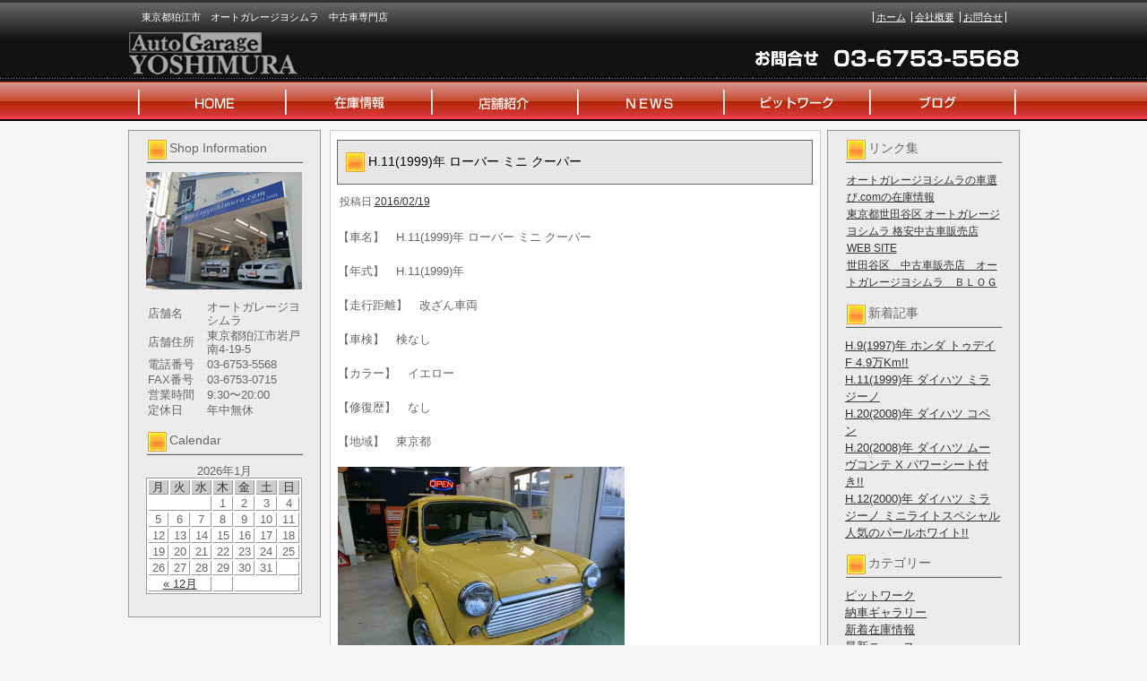

--- FILE ---
content_type: text/html; charset=UTF-8
request_url: https://www.agyoshimura.com/archives/1487
body_size: 18369
content:
<!DOCTYPE html PUBLIC "-//W3C//DTD XHTML 1.0 Transitional//EN" "http://www.w3.org/TR/xhtml1/DTD/xhtml1-transitional.dtd">
<html xmlns="http://www.w3.org/1999/xhtml" lang="ja">
<head>
<meta http-equiv="Content-Type" content="text/html; charset=UTF-8" />


<title>H.11(1999)年  ローバー  ミニ  クーパー | 東京都狛江市　オートガレージヨシムラ　中古車専門店</title>
<link rel="pingback" href="https://www.agyoshimura.com/xmlrpc.php" />

<!-- All in One SEO Pack 2.2.7.5 by Michael Torbert of Semper Fi Web Design[255,318] -->
<meta name="keywords"  content="ミニ,ローバー" />

<link rel="canonical" href="https://www.agyoshimura.com/archives/1487" />
<!-- /all in one seo pack -->
<link rel="alternate" type="application/rss+xml" title="東京都狛江市　オートガレージヨシムラ　中古車専門店 &raquo; フィード" href="https://www.agyoshimura.com/feed" />
<link rel="alternate" type="application/rss+xml" title="東京都狛江市　オートガレージヨシムラ　中古車専門店 &raquo; コメントフィード" href="https://www.agyoshimura.com/comments/feed" />
<link rel="alternate" type="application/rss+xml" title="東京都狛江市　オートガレージヨシムラ　中古車専門店 &raquo; H.11(1999)年  ローバー  ミニ  クーパー のコメントのフィード" href="https://www.agyoshimura.com/archives/1487/feed" />
		<script type="text/javascript">
			window._wpemojiSettings = {"baseUrl":"https:\/\/s.w.org\/images\/core\/emoji\/72x72\/","ext":".png","source":{"concatemoji":"https:\/\/www.agyoshimura.com\/wp-includes\/js\/wp-emoji-release.min.js?ver=4.3.1"}};
			!function(a,b,c){function d(a){var c=b.createElement("canvas"),d=c.getContext&&c.getContext("2d");return d&&d.fillText?(d.textBaseline="top",d.font="600 32px Arial","flag"===a?(d.fillText(String.fromCharCode(55356,56812,55356,56807),0,0),c.toDataURL().length>3e3):(d.fillText(String.fromCharCode(55357,56835),0,0),0!==d.getImageData(16,16,1,1).data[0])):!1}function e(a){var c=b.createElement("script");c.src=a,c.type="text/javascript",b.getElementsByTagName("head")[0].appendChild(c)}var f,g;c.supports={simple:d("simple"),flag:d("flag")},c.DOMReady=!1,c.readyCallback=function(){c.DOMReady=!0},c.supports.simple&&c.supports.flag||(g=function(){c.readyCallback()},b.addEventListener?(b.addEventListener("DOMContentLoaded",g,!1),a.addEventListener("load",g,!1)):(a.attachEvent("onload",g),b.attachEvent("onreadystatechange",function(){"complete"===b.readyState&&c.readyCallback()})),f=c.source||{},f.concatemoji?e(f.concatemoji):f.wpemoji&&f.twemoji&&(e(f.twemoji),e(f.wpemoji)))}(window,document,window._wpemojiSettings);
		</script>
		<style type="text/css">
img.wp-smiley,
img.emoji {
	display: inline !important;
	border: none !important;
	box-shadow: none !important;
	height: 1em !important;
	width: 1em !important;
	margin: 0 .07em !important;
	vertical-align: -0.1em !important;
	background: none !important;
	padding: 0 !important;
}
</style>
<link rel="EditURI" type="application/rsd+xml" title="RSD" href="https://www.agyoshimura.com/xmlrpc.php?rsd" />
<link rel="wlwmanifest" type="application/wlwmanifest+xml" href="https://www.agyoshimura.com/wp-includes/wlwmanifest.xml" /> 
<link rel='prev' title='H.12(2000)年  シボレー  アストロ    パンサーキャンピングカー' href='https://www.agyoshimura.com/archives/1621' />
<link rel='next' title='H.17(2005)年  BMW  318Ci    アルピンホワイト後期型' href='https://www.agyoshimura.com/archives/1526' />
<meta name="generator" content="WordPress 4.3.1" />
<link rel='shortlink' href='https://www.agyoshimura.com/?p=1487' />
<link rel="alternate" media="handheld" type="text/html" href="https://www.agyoshimura.com/archives/1487" />
<link rel="stylesheet" type="text/css" href="https://www.agyoshimura.com/wp-content/themes/template_3column/css/basic.css" media="all" />
<link rel="stylesheet" type="text/css" href="https://www.agyoshimura.com/wp-content/themes/template_3column/css/headfoot.css" media="all" />
<link rel="stylesheet" type="text/css" href="https://www.agyoshimura.com/wp-content/themes/template_3column/css/main.css" media="all" />
<link rel="stylesheet" type="text/css" href="https://www.agyoshimura.com/wp-content/themes/template_3column/css/color.css" media="all" />
<script src="https://www.agyoshimura.com/wp-content/themes/template_3column/Scripts/swf2js.js" type="text/javascript"></script>
</head>

<body>
<div id="Container">
<!-- ヘッダースペース -->
<div id="HEADspc">
  <div id="header">
    <div class="headtxtbox clearfix">
      <p class="heardleftp">
        東京都狛江市　オートガレージヨシムラ　中古車専門店      </p>
      <ul class="rightsubnavi">
        <li><a href="https://www.agyoshimura.com">ホーム</a></li>
        <li><a href="https://www.agyoshimura.com/tenpo/">会社概要</a></li>
        <li class="Lastline"><a href="mailto:ag_yoshi@beige.plala.or.jp">お問合せ</a></li>
      </ul>
    </div>
    <!-- //end headtxtbox -->
    <h1><a href="https://www.agyoshimura.com/index.php"><img src="https://www.agyoshimura.com/wp-content/themes/template_3column/images/header/logo.png" alt="東京都狛江市　オートガレージヨシムラ　中古車専門店" width="421" height="56" /></a></h1>
    <p id="fulltel"><img src="https://www.agyoshimura.com/wp-content/themes/template_3column/images/header/telephone.png" alt="03-6753-5568" width="307" height="56" /></p>
  </div>
  <!-- //end header -->
  <ul id="MAINNAVI">
    <li><a href="https://www.agyoshimura.com/index.php"><img src="https://www.agyoshimura.com/wp-content/themes/template_3column/images/header/header_menu01.png" width="176" height="43" alt="ホーム" /></a></li>
    <li><a href="https://www.agyoshimura.com/zaiko"><img src="https://www.agyoshimura.com/wp-content/themes/template_3column/images/header/header_menu02.png" width="162" height="43" alt="在庫情報" /></a></li>
    <li><a href="https://www.agyoshimura.com/tenpo"><img src="https://www.agyoshimura.com/wp-content/themes/template_3column/images/header/header_menu03.png" width="164" height="43" alt="店舗紹介" /></a></li>
    <li><a href="https://www.agyoshimura.com/archives/category/news"><img src="https://www.agyoshimura.com/wp-content/themes/template_3column/images/header/header_menu04.png" width="161" height="43" alt="News" /></a></li>
    <li><a href="https://www.agyoshimura.com/archives/category/pitwork"><img src="https://www.agyoshimura.com/wp-content/themes/template_3column/images/header/header_menu05.png" width="165" height="43" alt="ピットワーク" /></a></li>
    <li><a href="http://blog.livedoor.jp/agyoshimura/" target="_blank"><img src="https://www.agyoshimura.com/wp-content/themes/template_3column/images/header/header_menu06.png" width="167" height="43" alt="ブログ" /></a></li>
  </ul>
</div>
<!-- //end HEADspc --> 
<!-- /ヘッダースペース --> 
 <!-- ボディスペース -->
<div id="BODYspc">
<div id="leftconts">
		<div id="primary" class="widget-area heightLine" role="complementary">

<div id="contentsbox"><div class="contenttitle"><h3>Shop Information</h3>			<div class="textwidget"><img src="/wp-content/themes/images/shop_s.jpg" id="columnshopimg" width="174" height="131" alt="オートガレージヨシムラ店舗画像" />
<table width="174">
  <tr>
    <th width="64">店舗名</th>
    <td>オートガレージヨシムラ</td>
  </tr>
  <tr>
    <th>店舗住所</th>
    <td>東京都狛江市岩戸南4-19-5</td>
  </tr>
  <tr>
    <th>電話番号</th>
    <td>03-6753-5568</td>
  </tr>
  <tr>
    <th>FAX番号</th>
    <td>03-6753-0715</td>
  </tr>
  <tr>
    <th>営業時間</th>
    <td>9:30〜20:00</td>
  </tr>
  <tr>
    <th>定休日</th>
    <td>年中無休</td>
  </tr>
</table></div>
		</div></div><div id="contentsbox"><div class="contenttitle"><h3>Calendar</h3><div id="calendar_wrap"><table id="wp-calendar">
	<caption>2026年1月</caption>
	<thead>
	<tr>
		<th scope="col" title="月曜日">月</th>
		<th scope="col" title="火曜日">火</th>
		<th scope="col" title="水曜日">水</th>
		<th scope="col" title="木曜日">木</th>
		<th scope="col" title="金曜日">金</th>
		<th scope="col" title="土曜日">土</th>
		<th scope="col" title="日曜日">日</th>
	</tr>
	</thead>

	<tfoot>
	<tr>
		<td colspan="3" id="prev"><a href="https://www.agyoshimura.com/archives/date/2025/12">&laquo; 12月</a></td>
		<td class="pad">&nbsp;</td>
		<td colspan="3" id="next" class="pad">&nbsp;</td>
	</tr>
	</tfoot>

	<tbody>
	<tr>
		<td colspan="3" class="pad">&nbsp;</td><td>1</td><td>2</td><td>3</td><td>4</td>
	</tr>
	<tr>
		<td>5</td><td>6</td><td>7</td><td>8</td><td>9</td><td>10</td><td>11</td>
	</tr>
	<tr>
		<td>12</td><td>13</td><td>14</td><td>15</td><td>16</td><td>17</td><td>18</td>
	</tr>
	<tr>
		<td>19</td><td>20</td><td>21</td><td>22</td><td>23</td><td id="today">24</td><td>25</td>
	</tr>
	<tr>
		<td>26</td><td>27</td><td>28</td><td>29</td><td>30</td><td>31</td>
		<td class="pad" colspan="1">&nbsp;</td>
	</tr>
	</tbody>
	</table></div></div></div>		</div><!-- #primary .widget-area -->
</div>

<div id="Rightconts">
		<div id="secondary" class="widget-area heightLine" role="complementary">

				<div id="linkcat-7"><div class="contenttitle"><h3>リンク集</h3>
	<ul class='xoxo blogroll'>
<li><a href="http://www.kurumaerabi.com/store/info/6017/" target="_blank">オートガレージヨシムラの車選び.comの在庫情報</a></li>
<li><a href="http://agyoshimura.web.fc2.com/" target="_blank">東京都世田谷区 オートガレージヨシムラ 格安中古車販売店 WEB SITE</a></li>
<li><a href="http://blog.livedoor.jp/agyoshimura/" target="_blank">世田谷区　中古車販売店　オートガレージヨシムラ　ＢＬＯＧ</a></li>

	</ul>
</div></div>
		<div id="contentsbox"><div class="contenttitle">		<h3>新着記事</h3>		<ul>
					<li>
				<a href="https://www.agyoshimura.com/archives/9851">H.9(1997)年  ホンダ  トゥデイ  F  4.9万Km!!</a>
						</li>
					<li>
				<a href="https://www.agyoshimura.com/archives/9831">H.11(1999)年  ダイハツ  ミラジーノ</a>
						</li>
					<li>
				<a href="https://www.agyoshimura.com/archives/9781">H.20(2008)年  ダイハツ  コペン</a>
						</li>
					<li>
				<a href="https://www.agyoshimura.com/archives/9761">H.20(2008)年  ダイハツ  ムーヴコンテ  X  パワーシート付き!!</a>
						</li>
					<li>
				<a href="https://www.agyoshimura.com/archives/9741">H.12(2000)年  ダイハツ  ミラジーノ  ミニライトスペシャル  人気のパールホワイト!!</a>
						</li>
				</ul>
		</div></div><div id="contentsbox"><div class="contenttitle"><h3>カテゴリー</h3>		<ul>
	<li class="cat-item cat-item-6"><a href="https://www.agyoshimura.com/archives/category/pitwork" >ピットワーク</a>
</li>
	<li class="cat-item cat-item-4"><a href="https://www.agyoshimura.com/archives/category/nousya" >納車ギャラリー</a>
</li>
	<li class="cat-item cat-item-3"><a href="https://www.agyoshimura.com/archives/category/newcar" >新着在庫情報</a>
</li>
	<li class="cat-item cat-item-5"><a href="https://www.agyoshimura.com/archives/category/news" >最新ニュース</a>
</li>
	<li class="cat-item cat-item-1"><a href="https://www.agyoshimura.com/archives/category/%e6%9c%aa%e5%88%86%e9%a1%9e" >未分類</a>
</li>
		</ul>
</div></div><div id="contentsbox"><div class="contenttitle"><h3>QR</h3>			<div class="textwidget"><img src="/wp-content/themes/images/QRcode.gif" width="123" height="123" alt="オートガレージヨシムラQRコード" /></div>
		</div></div>		</div><!-- #secondary .widget-area -->
</div>
 
<div id="centermain">
<div id="main">

				<div id="post-1487" class="post-1487 post type-post status-publish format-standard hentry category-newcar tag-141 tag-157">
                <div class="Maintitle">
					<h3>H.11(1999)年  ローバー  ミニ  クーパー</h3>
</div>
					<div class="entry-meta">
						<span class="meta-prep meta-prep-author">投稿日</span> <a href="https://www.agyoshimura.com/archives/1487" title="11:04 AM" rel="bookmark"><span class="entry-date">2016/02/19</span></a> 					</div><!-- .entry-meta -->

					<div class="entry-content">
						<p>
<div>
  【車名】　H.11(1999)年  ローバー  ミニ  クーパー  <br /><br />
  【年式】　H.11(1999)年<br /><br />
  【走行距離】　改ざん車両<br /><br />
  【車検】　検なし<br /><br />
  【カラー】　イエロー<br /><br />
  【修復歴】　なし<br /><br />
  【地域】　東京都<br /><br />
  <p><a href="" target="photo_page" title="PHOTO:MAIN" onclick="window.open('https://www.kurumaerabi.com/car/info/picture/6017/189/', '_blank', 'width=850,height=560,menubar=no,toolbar=no,location=no,status=no,resizable=yes,scrollbars=yes');return false;"><img src="https://www.agyoshimura.com/wp-content/uploads/2016/02/s6017-189-0.jpg" width="320" border="0" /></a><br />
  </p>
  <p><a href="" target="photo_page" title="PHOTO:MAIN" onclick="window.open('https://www.kurumaerabi.com/car/info/picture/6017/189/', '_blank', 'width=850,height=560,menubar=no,toolbar=no,location=no,status=no,resizable=yes,scrollbars=yes');return false;"><img src="https://www.agyoshimura.com/wp-content/uploads/2016/02/s6017-189-1.jpg" width="320" border="0" /></a><br />
  <br /><br />
  <font size="4"><br />
  【車両本体価格】<font color="#FF0000"><strong>750,000円</strong></font><font size="2">（消費税込み）</font></font><br />
  <font color="#FF0000" size="4"><br /><br />
  <a href="https://www.kurumaerabi.com/site/car/info/6017/189/" target="_blank">詳しくはこちら</a><br /></font><font size="2">☆BCRエアロ!!<br />
☆モトリタハンドル!!<br />
☆センターマフラー!!<br />
☆レイブリックライト!!<br />
☆コブラ風レザー調シート!!<br />
☆ヴァルタンショックアブソーバー!!<br />
☆ドリンクホルダー!!<br />
☆レーシングメッキドアミラー!!<br />
☆メーター内マイルステッカー張り!<br />
☆その他パーツ多数!!<br />
<br />
★この車への「お問合せ」・「無料見積り依頼」、「在庫確認」は、お気軽にどうぞ! <br />
★当店の在庫情報、お店へのアクセスは【店舗詳細ページ】をご覧ください。 <br />
<br />
 スタッフ一同、お客様からのお問い合わせをお待ちしております。</font></p>
  <p><font size="2">【ショップ情報】　</font><br /><br />
  <strong>オートガレージ ヨシムラ　TEL:03-6753-5568　東京都狛江市岩戸南</strong><br /><br />
  <a href="https://www.agyoshimura.com/?page_id=5"><img alt="" src="https://www.kurumaerabi.com/toolbar/image_small.jpg" border="0" /></a><br />
  <br /><br />
  </p>
  <a href="https://www.kurumaerabi.com/" target="_blank">中古車検索なら車選び.com</a><br />
  <a href="https://www.kurumaerabi.com/kaitori/" target="_blank">買取なら車選びの査定サイトヘ</a><br />
</div></p>
											</div><!-- .entry-content -->


					<!--<div class="entry-utility">
						This entry was posted in <a href="https://www.agyoshimura.com/archives/category/newcar" rel="category tag">新着在庫情報</a> and tagged <a href="https://www.agyoshimura.com/archives/tag/%e3%83%9f%e3%83%8b" rel="tag">ミニ</a>, <a href="https://www.agyoshimura.com/archives/tag/%e3%83%ad%e3%83%bc%e3%83%90%e3%83%bc" rel="tag">ローバー</a>. Bookmark the <a href="https://www.agyoshimura.com/archives/1487" title="Permalink to H.11(1999)年  ローバー  ミニ  クーパー" rel="bookmark">permalink</a>.					</div>-->
                    <!-- .entry-utility -->
				</div><!-- #post-## -->

			<div id="comments">


						<div id="respond" class="comment-respond">
				<h3 id="reply-title" class="comment-reply-title">コメントを残す <small><a rel="nofollow" id="cancel-comment-reply-link" href="/archives/1487#respond" style="display:none;">コメントをキャンセル</a></small></h3>
									<form action="https://www.agyoshimura.com/wp-comments-post.php" method="post" id="commentform" class="comment-form">
																			<p class="comment-notes"><span id="email-notes">メールアドレスが公開されることはありません。</span> <span class="required">*</span> が付いている欄は必須項目です</p>							<p class="comment-form-author"><label for="author">名前 <span class="required">*</span></label> <input id="author" name="author" type="text" value="" size="30" aria-required='true' required='required' /></p>
<p class="comment-form-email"><label for="email">メールアドレス <span class="required">*</span></label> <input id="email" name="email" type="text" value="" size="30" aria-describedby="email-notes" aria-required='true' required='required' /></p>
<p class="comment-form-url"><label for="url">ウェブサイト</label> <input id="url" name="url" type="text" value="" size="30" /></p>
												<p class="comment-form-comment"><label for="comment">コメント</label> <textarea id="comment" name="comment" cols="45" rows="8"  aria-required="true" required="required"></textarea></p>						
						<p class="form-submit"><input name="submit" type="submit" id="submit" class="submit" value="コメントを送信" /> <input type='hidden' name='comment_post_ID' value='1487' id='comment_post_ID' />
<input type='hidden' name='comment_parent' id='comment_parent' value='0' />
</p><p style="display: none;"><input type="hidden" id="akismet_comment_nonce" name="akismet_comment_nonce" value="dbbbc6e02d" /></p><p style="display: none;"><input type="hidden" id="ak_js" name="ak_js" value="101"/></p>					</form>
							</div><!-- #respond -->
			</div><!-- #comments -->
</div>
</div>



</div>
<!-- /ボディスペース -->


<div id="FOOTspc">
  <address>
  &copy; オートガレージヨシムラ All Rights Reserved.
  </address>
  <ul class="footer">
    <li>〒201-0005　東京都狛江市岩戸南4-19-5　TEL：03-6753-5568</li>
    <li><a href="https://www.agyoshimura.com/tenpo/">会社概要</a></li>
    <li><a href="mailto:ag_yoshi@beige.plala.or.jp">お問合せ</a></li>
  </ul>
</div>
<!-- /フッタースペース -->

</div>
<!-- /最外部コンテナ -->

</body></html>

--- FILE ---
content_type: text/css
request_url: https://www.agyoshimura.com/wp-content/themes/template_3column/css/main.css
body_size: 7092
content:
@charset "UTF-8";
/* CSS Document */

/*3カラム設定*/
#Rightconts {
	background:url(../images/parts/partsap.gif) repeat-y left top;
	width:213px;
	float:right;
	margin-top:10px;
	padding-top:10px;
	border:1px solid #999;
}
#leftconts {
	background:url(../images/parts/partsap.gif) repeat-y left top;
	width:213px;
	float:left;
	margin-right:10px;
	margin-top:10px;
	padding-top:10px;
	border:1px solid #999;
	padding-bottom:10px;
}
#centermain {
	width:548px;
	float:left;
	margin-top:10px;
}
#centermain #main {
	overflow:hidden;
	padding-bottom:10px;
}
#centermain #main ul.LIST {
	width:531px;
	list-style:none;
	margin-left:10px;
}
#main ul.LIST li {
	width:101px;
	float:left;
	display:inline;
	margin-right:5px;
}
#centermain #main ul.LIST2 {
	width:531px;
	padding-left:10px;
	padding-right:10px;
	margin-bottom:10px;
}
#main ul.LIST2 li.BOX {
	width:100%;
	border-bottom:1px dotted #CCCCCC;
	margin-bottom:5px;
	padding-bottom:5px;
	display:block;
	overflow:hidden;
}
#main ul.LIST2 li.BOX .IMGPhoto {
	width:101px;
	float:left;
}
#main ul.LIST2 li.BOX .TXT {
	width:415px;
	float:right;
	text-align:left;
	font-size:12px;
}
#main ul.LIST2 li.BOX .TXT h4 {
	font-size:13px;
}
#main ul.LIST2 li .post {
	border-bottom:1px dotted #CCCCCC;
	margin-bottom:5px;
	padding-bottom:5px;
	overflow:hidden;
}
#main ul.LIST2 li .post a img {
	width:101px;
	float:left;
}
#main ul.LIST2 li .post h2.entry-title {
	font-size:14px;
	text-align:left;
	margin-bottom:5px;
	width:415px;
	float:right;
}
#main ul.LIST2 li .post .entry-summary {
	font-size:12px;
	text-align:left;
	width:415px;
	float:right;
}
/*共通設定*/ 
#contentsbox {
	width:201px;
	margin:0 auto 15px;
}
#contentsbox h3 {
	background:url(../images/parts/sidebarback.png) no-repeat left top;
	width:149px;
	height:26px;
	display:block;
	margin-left:14px;
	margin-bottom:10px;
	font-size:14px;
	font-weight:normal;
	padding-left:25px;
}
#contentsbox .textwidget {
	width:174px;
	margin:0 auto;
}
#contentsbox ul {
	width:174px;
	margin:0 auto;
}
#contentsbox .textwidget img {
	margin:0 auto;
}
/*センター設定*/
#main {
	width:546px;
	border:1px solid #CCCCCC;
	background-color:#FFFFFF;
	margin-bottom:15px;
}
#main .Maintitle {
	background:url(../images/parts/title_back2column.jpg) no-repeat left top;
	width:531px;
	height:50px;
	margin:10px auto 10px;
}
#main .Maintitle h3 {
	font-size:14px;
	float:left;
	color:#000000;
	margin-top:15px;
	margin-left:35px;
}
#main .Maintitle a.BUTKIJI {
	background:url(../images/parts/button01.jpg) no-repeat right top;
	width:202px;
	height:23px;
	display:block;
	font-size:12px;
	text-align:center;
	color:#000000;
	font-weight:normal;
	text-decoration:none;
	float:right;
	margin-right:10px;
	margin-top:10px;
	padding-top:5px;
}
#main ul.YOKO {
	width:531px;
	margin-left:9px;
	overflow:hidden;
}
#main ul.YOKO li {
	width:102px;
	float:left;
	margin-right:4px;
}
#main ul.YOKO li.MGOFF {
	margin-right:0;
}
#main ul.YOKO li .PhotoG {
	margin-bottom:5px;
}
#main ul.TATE {
	width:96%;
	font-size:12px;
	text-align:left;
	margin-left:10px;
	margin-right:10px;
	overflow:hidden;
}
#main ul.TATE li.BLOGBOX {
	display:block;
	overflow:hidden;
	margin-bottom:5px;
	padding-bottom:5px;
	border-bottom:1px dotted #CCCCCC;
}
#main ul.TATE .IMGPhoto {
	float:left;
	width:102px;
	margin-right:10px;
}
#main ul.TATE .BLOGtxt {
	width:410px;
	float:right;
}
#main ul.TATE .BLOGtxt p {
	font-size:12px;
	text-align:left;
}
#main .entry-content p {
	font-size:12px;
	text-align:left;
}
/*フルサイズメイン*/
#fullmain {
	border:1px solid #CCCCCC;
	background-color:#FFFFFF;
	width:993px;
	margin-bottom:15px;
	margin-top:10px;
}
#fullmain .fullmaintitle {
	background: url(../images/parts/title_back1column.jpg) no-repeat;
	height: 50px;
	margin: 10px auto;
	width: 953px;
}
#fullmain .fullmaintitle h3 {
	font-size:16px;
	text-align:left;
	color:#000000;
	font-weight:normal;
	padding-left:34px;
	padding-top:12px;
}
#fullmain .fullbox {
	width:953px;
	margin:0 auto 10px auto;
}
/*中ページ設定*/
#centermain #main .entry-meta {
	width:531px;
	margin-left:10px;
	font-size:12px;
}
#centermain #main .entry-content {
	width:530px;
	margin:0 auto 10px auto;
	overflow:hidden;
}
/*会社概要*/
#SHOPBOX {
	width:530px;
	overflow:hidden;
	margin-bottom:10px;
}
#SHOPBOX .LEFTshopbox {
	width:250px;
	float:left;
}
#SHOPBOX .LEFTshopbox table.shop {
	width:240px;
	font-size:13px;
	text-align:left;
}
#SHOPBOX .LEFTshopbox table.shop th, #SHOPBOX .LEFTshopbox table.shop td {
	border-bottom:1px dotted #999;
	padding-bottom:5px;
	padding-top:5px;
}
#SHOPBOX .RIGHTshopbox {
	width:250px;
	float:right;
	margin-right:10px;
	margin-top:10px;
}
#CHATICOPY {
	font-size: 12px;
	font-weight: normal;
	margin-bottom: 20px;
	overflow: hidden;
	padding: 10px 5px 5px;
	text-align: left;
	width: 520px;
}
#CHATICOPY p {
	margin-bottom:10px;
}
/*コメント設定*/
#comments {
	width:100%;
}
#comments #respond {
	width:500px;
	margin:0 auto;
}
#respond h3#reply-title {
	font-size:16px;
	text-align:left;
	font-weight:bold;
	color:#000000;
	margin-bottom:15px;
	margin-top:15px;
}
#respond p.comment-notes {
	font-size:12px;
	text-align:left;
	margin-bottom:15px;
}
#respond p.comment-notes span.required, #respond p.comment-form-author span.required, #respond p.comment-form-email span.required {
	color:#FF0000;
}
#respond input#email, #respond input#url {
	width:250px;
}
#respond input#author {
	margin-left:73px;
	margin-bottom:10px;
}
#respond input#email {
	margin-left:20px;
	margin-bottom:10px;
}
#respond input#url {
	margin-left:44px;
	margin-bottom:10px;
}
#respond p.comment-form-comment label {
	vertical-align:top;
}
#respond textarea#comment {
	margin-left:70px;
}
#respond input#submit {
	font-size:14px;
	font-weight:bold;
	background-color:#333333;
	color:#FFFFFF;
	font-family:"ＭＳ Ｐゴシック", Osaka, "ヒラギノ角ゴ Pro W3";
	margin-top:10px;
	margin-bottom:10px;
}
/*----------------------------------------------------------ここから追加変更*/
/*ウィジェット_ショップインフォメーション*/
#contentsbox .textwidget img#columnshopimg {
	display:block;
	margin-bottom:10px;
}
/*ウィジェット_検索*/
form#searchform {
	margin-left:14px;
}
label.screen-reader-text {
	display:none;
}
input#s {
	width: 120px;
}
/*ウィジェット_リンク集*/
#linkcat-7 {
	width:201px;
	margin:0 auto 15px;
}
#linkcat-7 h3 {
	background:url(../images/parts/sidebarback.png) no-repeat left top;
	width:149px;
	height:26px;
	display:block;
	margin-left:14px;
	margin-bottom:10px;
	font-size:14px;
	font-weight:normal;
	padding-left:25px;
}
#linkcat-7 ul.xoxo {
	width:172px;
	margin-left:15px;
	font-size:12px;
	margin-bottom:10px;
}
/*ウィジェット_カレンダー*/
#calendar_wrap {
	width:174px;
	margin:0 auto;
}
table#wp-calendar {
	border:1px solid #999999;
	background-color:#FFFFFF;
	width:174px;
}
table#wp-calendar th, table#wp-calendar td {
	border-bottom:1px solid #999999;
	border-right:1px solid #999999;
	text-align:center;
	margin:0;
	padding:0;
}
table#wp-calendar th {
	background-color:#CCC;
	color:#333;
}
